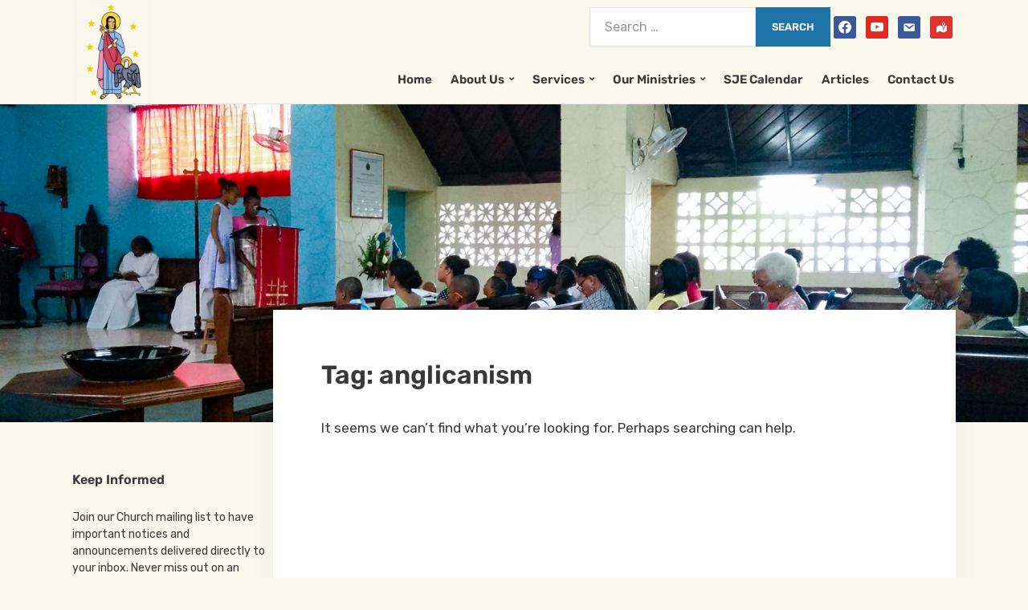

--- FILE ---
content_type: text/html; charset=UTF-8
request_url: https://stjohnevangelistja.com/tag/anglicanism/
body_size: 12138
content:
<!DOCTYPE html>
<html lang="en-GB">
<head>
	<meta charset="UTF-8" />
	<meta http-equiv="X-UA-Compatible" content="IE=edge" />
	<meta name="viewport" content="width=device-width, initial-scale=1.0" />
<link rel="profile" href="//gmpg.org/xfn/11" />
	<title>anglicanism &#8211; St John the Evangelist</title>
<meta name='robots' content='max-image-preview:large' />
<link rel='dns-prefetch' href='//s.w.org' />
<link rel="alternate" type="application/rss+xml" title="St John the Evangelist &raquo; Feed" href="https://stjohnevangelistja.com/feed/" />
<link rel="alternate" type="application/rss+xml" title="St John the Evangelist &raquo; Comments Feed" href="https://stjohnevangelistja.com/comments/feed/" />
<link rel="alternate" type="application/rss+xml" title="St John the Evangelist &raquo; anglicanism Tag Feed" href="https://stjohnevangelistja.com/tag/anglicanism/feed/" />
<script type="text/javascript">
window._wpemojiSettings = {"baseUrl":"https:\/\/s.w.org\/images\/core\/emoji\/14.0.0\/72x72\/","ext":".png","svgUrl":"https:\/\/s.w.org\/images\/core\/emoji\/14.0.0\/svg\/","svgExt":".svg","source":{"concatemoji":"https:\/\/stjohnevangelistja.com\/wp-includes\/js\/wp-emoji-release.min.js?ver=6.0.11"}};
/*! This file is auto-generated */
!function(e,a,t){var n,r,o,i=a.createElement("canvas"),p=i.getContext&&i.getContext("2d");function s(e,t){var a=String.fromCharCode,e=(p.clearRect(0,0,i.width,i.height),p.fillText(a.apply(this,e),0,0),i.toDataURL());return p.clearRect(0,0,i.width,i.height),p.fillText(a.apply(this,t),0,0),e===i.toDataURL()}function c(e){var t=a.createElement("script");t.src=e,t.defer=t.type="text/javascript",a.getElementsByTagName("head")[0].appendChild(t)}for(o=Array("flag","emoji"),t.supports={everything:!0,everythingExceptFlag:!0},r=0;r<o.length;r++)t.supports[o[r]]=function(e){if(!p||!p.fillText)return!1;switch(p.textBaseline="top",p.font="600 32px Arial",e){case"flag":return s([127987,65039,8205,9895,65039],[127987,65039,8203,9895,65039])?!1:!s([55356,56826,55356,56819],[55356,56826,8203,55356,56819])&&!s([55356,57332,56128,56423,56128,56418,56128,56421,56128,56430,56128,56423,56128,56447],[55356,57332,8203,56128,56423,8203,56128,56418,8203,56128,56421,8203,56128,56430,8203,56128,56423,8203,56128,56447]);case"emoji":return!s([129777,127995,8205,129778,127999],[129777,127995,8203,129778,127999])}return!1}(o[r]),t.supports.everything=t.supports.everything&&t.supports[o[r]],"flag"!==o[r]&&(t.supports.everythingExceptFlag=t.supports.everythingExceptFlag&&t.supports[o[r]]);t.supports.everythingExceptFlag=t.supports.everythingExceptFlag&&!t.supports.flag,t.DOMReady=!1,t.readyCallback=function(){t.DOMReady=!0},t.supports.everything||(n=function(){t.readyCallback()},a.addEventListener?(a.addEventListener("DOMContentLoaded",n,!1),e.addEventListener("load",n,!1)):(e.attachEvent("onload",n),a.attachEvent("onreadystatechange",function(){"complete"===a.readyState&&t.readyCallback()})),(e=t.source||{}).concatemoji?c(e.concatemoji):e.wpemoji&&e.twemoji&&(c(e.twemoji),c(e.wpemoji)))}(window,document,window._wpemojiSettings);
</script>
<style type="text/css">
img.wp-smiley,
img.emoji {
	display: inline !important;
	border: none !important;
	box-shadow: none !important;
	height: 1em !important;
	width: 1em !important;
	margin: 0 0.07em !important;
	vertical-align: -0.1em !important;
	background: none !important;
	padding: 0 !important;
}
</style>
	<link rel='stylesheet' id='wp-block-library-css'  href='https://stjohnevangelistja.com/wp-includes/css/dist/block-library/style.min.css?ver=6.0.11' type='text/css' media='all' />
<link rel='stylesheet' id='wpzoom-social-icons-block-style-css'  href='https://stjohnevangelistja.com/wp-content/plugins/social-icons-widget-by-wpzoom/block/dist/style-wpzoom-social-icons.css?ver=4.2.6' type='text/css' media='all' />
<link rel='stylesheet' id='wpforms-gutenberg-form-selector-css'  href='https://stjohnevangelistja.com/wp-content/plugins/wpforms-lite/assets/css/wpforms-full.min.css?ver=1.7.4.2' type='text/css' media='all' />
<style id='global-styles-inline-css' type='text/css'>
body{--wp--preset--color--black: #000000;--wp--preset--color--cyan-bluish-gray: #abb8c3;--wp--preset--color--white: #ffffff;--wp--preset--color--pale-pink: #f78da7;--wp--preset--color--vivid-red: #cf2e2e;--wp--preset--color--luminous-vivid-orange: #ff6900;--wp--preset--color--luminous-vivid-amber: #fcb900;--wp--preset--color--light-green-cyan: #7bdcb5;--wp--preset--color--vivid-green-cyan: #00d084;--wp--preset--color--pale-cyan-blue: #8ed1fc;--wp--preset--color--vivid-cyan-blue: #0693e3;--wp--preset--color--vivid-purple: #9b51e0;--wp--preset--gradient--vivid-cyan-blue-to-vivid-purple: linear-gradient(135deg,rgba(6,147,227,1) 0%,rgb(155,81,224) 100%);--wp--preset--gradient--light-green-cyan-to-vivid-green-cyan: linear-gradient(135deg,rgb(122,220,180) 0%,rgb(0,208,130) 100%);--wp--preset--gradient--luminous-vivid-amber-to-luminous-vivid-orange: linear-gradient(135deg,rgba(252,185,0,1) 0%,rgba(255,105,0,1) 100%);--wp--preset--gradient--luminous-vivid-orange-to-vivid-red: linear-gradient(135deg,rgba(255,105,0,1) 0%,rgb(207,46,46) 100%);--wp--preset--gradient--very-light-gray-to-cyan-bluish-gray: linear-gradient(135deg,rgb(238,238,238) 0%,rgb(169,184,195) 100%);--wp--preset--gradient--cool-to-warm-spectrum: linear-gradient(135deg,rgb(74,234,220) 0%,rgb(151,120,209) 20%,rgb(207,42,186) 40%,rgb(238,44,130) 60%,rgb(251,105,98) 80%,rgb(254,248,76) 100%);--wp--preset--gradient--blush-light-purple: linear-gradient(135deg,rgb(255,206,236) 0%,rgb(152,150,240) 100%);--wp--preset--gradient--blush-bordeaux: linear-gradient(135deg,rgb(254,205,165) 0%,rgb(254,45,45) 50%,rgb(107,0,62) 100%);--wp--preset--gradient--luminous-dusk: linear-gradient(135deg,rgb(255,203,112) 0%,rgb(199,81,192) 50%,rgb(65,88,208) 100%);--wp--preset--gradient--pale-ocean: linear-gradient(135deg,rgb(255,245,203) 0%,rgb(182,227,212) 50%,rgb(51,167,181) 100%);--wp--preset--gradient--electric-grass: linear-gradient(135deg,rgb(202,248,128) 0%,rgb(113,206,126) 100%);--wp--preset--gradient--midnight: linear-gradient(135deg,rgb(2,3,129) 0%,rgb(40,116,252) 100%);--wp--preset--duotone--dark-grayscale: url('#wp-duotone-dark-grayscale');--wp--preset--duotone--grayscale: url('#wp-duotone-grayscale');--wp--preset--duotone--purple-yellow: url('#wp-duotone-purple-yellow');--wp--preset--duotone--blue-red: url('#wp-duotone-blue-red');--wp--preset--duotone--midnight: url('#wp-duotone-midnight');--wp--preset--duotone--magenta-yellow: url('#wp-duotone-magenta-yellow');--wp--preset--duotone--purple-green: url('#wp-duotone-purple-green');--wp--preset--duotone--blue-orange: url('#wp-duotone-blue-orange');--wp--preset--font-size--small: 13px;--wp--preset--font-size--medium: 20px;--wp--preset--font-size--large: 36px;--wp--preset--font-size--x-large: 42px;}.has-black-color{color: var(--wp--preset--color--black) !important;}.has-cyan-bluish-gray-color{color: var(--wp--preset--color--cyan-bluish-gray) !important;}.has-white-color{color: var(--wp--preset--color--white) !important;}.has-pale-pink-color{color: var(--wp--preset--color--pale-pink) !important;}.has-vivid-red-color{color: var(--wp--preset--color--vivid-red) !important;}.has-luminous-vivid-orange-color{color: var(--wp--preset--color--luminous-vivid-orange) !important;}.has-luminous-vivid-amber-color{color: var(--wp--preset--color--luminous-vivid-amber) !important;}.has-light-green-cyan-color{color: var(--wp--preset--color--light-green-cyan) !important;}.has-vivid-green-cyan-color{color: var(--wp--preset--color--vivid-green-cyan) !important;}.has-pale-cyan-blue-color{color: var(--wp--preset--color--pale-cyan-blue) !important;}.has-vivid-cyan-blue-color{color: var(--wp--preset--color--vivid-cyan-blue) !important;}.has-vivid-purple-color{color: var(--wp--preset--color--vivid-purple) !important;}.has-black-background-color{background-color: var(--wp--preset--color--black) !important;}.has-cyan-bluish-gray-background-color{background-color: var(--wp--preset--color--cyan-bluish-gray) !important;}.has-white-background-color{background-color: var(--wp--preset--color--white) !important;}.has-pale-pink-background-color{background-color: var(--wp--preset--color--pale-pink) !important;}.has-vivid-red-background-color{background-color: var(--wp--preset--color--vivid-red) !important;}.has-luminous-vivid-orange-background-color{background-color: var(--wp--preset--color--luminous-vivid-orange) !important;}.has-luminous-vivid-amber-background-color{background-color: var(--wp--preset--color--luminous-vivid-amber) !important;}.has-light-green-cyan-background-color{background-color: var(--wp--preset--color--light-green-cyan) !important;}.has-vivid-green-cyan-background-color{background-color: var(--wp--preset--color--vivid-green-cyan) !important;}.has-pale-cyan-blue-background-color{background-color: var(--wp--preset--color--pale-cyan-blue) !important;}.has-vivid-cyan-blue-background-color{background-color: var(--wp--preset--color--vivid-cyan-blue) !important;}.has-vivid-purple-background-color{background-color: var(--wp--preset--color--vivid-purple) !important;}.has-black-border-color{border-color: var(--wp--preset--color--black) !important;}.has-cyan-bluish-gray-border-color{border-color: var(--wp--preset--color--cyan-bluish-gray) !important;}.has-white-border-color{border-color: var(--wp--preset--color--white) !important;}.has-pale-pink-border-color{border-color: var(--wp--preset--color--pale-pink) !important;}.has-vivid-red-border-color{border-color: var(--wp--preset--color--vivid-red) !important;}.has-luminous-vivid-orange-border-color{border-color: var(--wp--preset--color--luminous-vivid-orange) !important;}.has-luminous-vivid-amber-border-color{border-color: var(--wp--preset--color--luminous-vivid-amber) !important;}.has-light-green-cyan-border-color{border-color: var(--wp--preset--color--light-green-cyan) !important;}.has-vivid-green-cyan-border-color{border-color: var(--wp--preset--color--vivid-green-cyan) !important;}.has-pale-cyan-blue-border-color{border-color: var(--wp--preset--color--pale-cyan-blue) !important;}.has-vivid-cyan-blue-border-color{border-color: var(--wp--preset--color--vivid-cyan-blue) !important;}.has-vivid-purple-border-color{border-color: var(--wp--preset--color--vivid-purple) !important;}.has-vivid-cyan-blue-to-vivid-purple-gradient-background{background: var(--wp--preset--gradient--vivid-cyan-blue-to-vivid-purple) !important;}.has-light-green-cyan-to-vivid-green-cyan-gradient-background{background: var(--wp--preset--gradient--light-green-cyan-to-vivid-green-cyan) !important;}.has-luminous-vivid-amber-to-luminous-vivid-orange-gradient-background{background: var(--wp--preset--gradient--luminous-vivid-amber-to-luminous-vivid-orange) !important;}.has-luminous-vivid-orange-to-vivid-red-gradient-background{background: var(--wp--preset--gradient--luminous-vivid-orange-to-vivid-red) !important;}.has-very-light-gray-to-cyan-bluish-gray-gradient-background{background: var(--wp--preset--gradient--very-light-gray-to-cyan-bluish-gray) !important;}.has-cool-to-warm-spectrum-gradient-background{background: var(--wp--preset--gradient--cool-to-warm-spectrum) !important;}.has-blush-light-purple-gradient-background{background: var(--wp--preset--gradient--blush-light-purple) !important;}.has-blush-bordeaux-gradient-background{background: var(--wp--preset--gradient--blush-bordeaux) !important;}.has-luminous-dusk-gradient-background{background: var(--wp--preset--gradient--luminous-dusk) !important;}.has-pale-ocean-gradient-background{background: var(--wp--preset--gradient--pale-ocean) !important;}.has-electric-grass-gradient-background{background: var(--wp--preset--gradient--electric-grass) !important;}.has-midnight-gradient-background{background: var(--wp--preset--gradient--midnight) !important;}.has-small-font-size{font-size: var(--wp--preset--font-size--small) !important;}.has-medium-font-size{font-size: var(--wp--preset--font-size--medium) !important;}.has-large-font-size{font-size: var(--wp--preset--font-size--large) !important;}.has-x-large-font-size{font-size: var(--wp--preset--font-size--x-large) !important;}
</style>
<link rel='stylesheet' id='wp-event-manager-frontend-css'  href='https://stjohnevangelistja.com/wp-content/plugins/wp-event-manager/assets/css/frontend.min.css?ver=6.0.11' type='text/css' media='all' />
<link rel='stylesheet' id='wp-event-manager-jquery-ui-css-css'  href='https://stjohnevangelistja.com/wp-content/plugins/wp-event-manager/assets/js/jquery-ui/jquery-ui.css?ver=6.0.11' type='text/css' media='all' />
<link rel='stylesheet' id='wp-event-manager-jquery-timepicker-css-css'  href='https://stjohnevangelistja.com/wp-content/plugins/wp-event-manager/assets/js/jquery-timepicker/jquery.timepicker.min.css?ver=6.0.11' type='text/css' media='all' />
<link rel='stylesheet' id='wp-event-manager-grid-style-css'  href='https://stjohnevangelistja.com/wp-content/plugins/wp-event-manager/assets/css/wpem-grid.min.css?ver=6.0.11' type='text/css' media='all' />
<link rel='stylesheet' id='wp-event-manager-font-style-css'  href='https://stjohnevangelistja.com/wp-content/plugins/wp-event-manager/assets/fonts/style.css?ver=6.0.11' type='text/css' media='all' />
<link rel='stylesheet' id='wp-polls-css'  href='https://stjohnevangelistja.com/wp-content/plugins/wp-polls/polls-css.css?ver=2.76.0' type='text/css' media='all' />
<style id='wp-polls-inline-css' type='text/css'>
.wp-polls .pollbar {
	margin: 1px;
	font-size: 6px;
	line-height: 8px;
	height: 8px;
	background: #022E47;
	border: 1px solid #c8c8c8;
}

</style>
<link rel='stylesheet' id='charitable-styles-css'  href='https://stjohnevangelistja.com/wp-content/plugins/charitable/assets/css/charitable.min.css?ver=1.6.60' type='text/css' media='all' />
<link rel='stylesheet' id='faith-style-css'  href='https://stjohnevangelistja.com/wp-content/themes/faith/style.css?ver=1.2.12' type='text/css' media='all' />
<style id='faith-style-inline-css' type='text/css'>

		/* Custom Page Background Color */
		.page-has-frame #site-content {
			background-color: ;
		}

		/* Custom Header Background Color */
		:root {
			--faith-special-background-color: #ffffff;
		}

		/* Custom Footer Background Color */
		:root {
			--faith-footer-background-color: #050707;
		}

		/* Custom Link:hover Color */
		:root {
			--faith-link-color-hover: #dd9933;
		}

		/* Custom Main Text Color */
		:root {
			--faith-primary-text-color: #383838
		}

		/* Custom Secondary Text Color */

		:root {
			--faith-secondary-text-color: #999999;
		}
</style>
<link rel='stylesheet' id='ilovewp-icomoon-css'  href='https://stjohnevangelistja.com/wp-content/themes/faith/css/icomoon.css?ver=1.2.12' type='text/css' media='all' />
<link rel='stylesheet' id='wpzoom-social-icons-socicon-css'  href='https://stjohnevangelistja.com/wp-content/plugins/social-icons-widget-by-wpzoom/assets/css/wpzoom-socicon.css?ver=1655560475' type='text/css' media='all' />
<link rel='stylesheet' id='wpzoom-social-icons-genericons-css'  href='https://stjohnevangelistja.com/wp-content/plugins/social-icons-widget-by-wpzoom/assets/css/genericons.css?ver=1655560475' type='text/css' media='all' />
<link rel='stylesheet' id='wpzoom-social-icons-academicons-css'  href='https://stjohnevangelistja.com/wp-content/plugins/social-icons-widget-by-wpzoom/assets/css/academicons.min.css?ver=1655560475' type='text/css' media='all' />
<link rel='stylesheet' id='wpzoom-social-icons-font-awesome-3-css'  href='https://stjohnevangelistja.com/wp-content/plugins/social-icons-widget-by-wpzoom/assets/css/font-awesome-3.min.css?ver=1655560475' type='text/css' media='all' />
<link rel='stylesheet' id='dashicons-css'  href='https://stjohnevangelistja.com/wp-includes/css/dashicons.min.css?ver=6.0.11' type='text/css' media='all' />
<link rel='stylesheet' id='wpzoom-social-icons-styles-css'  href='https://stjohnevangelistja.com/wp-content/plugins/social-icons-widget-by-wpzoom/assets/css/wpzoom-social-icons-styles.css?ver=1655560475' type='text/css' media='all' />
<link rel='stylesheet' id='__EPYT__style-css'  href='https://stjohnevangelistja.com/wp-content/plugins/youtube-embed-plus/styles/ytprefs.min.css?ver=14.1.1' type='text/css' media='all' />
<style id='__EPYT__style-inline-css' type='text/css'>

                .epyt-gallery-thumb {
                        width: 33.333%;
                }
                
</style>
<link rel='preload' as='font'  id='wpzoom-social-icons-font-academicons-ttf-css'  href='https://stjohnevangelistja.com/wp-content/plugins/social-icons-widget-by-wpzoom/assets/font/academicons.ttf?v=1.8.6'  type='font/ttf' crossorigin />
<link rel='preload' as='font'  id='wpzoom-social-icons-font-academicons-woff-css'  href='https://stjohnevangelistja.com/wp-content/plugins/social-icons-widget-by-wpzoom/assets/font/academicons.woff?v=1.8.6'  type='font/woff' crossorigin />
<link rel='preload' as='font'  id='wpzoom-social-icons-font-fontawesome-3-ttf-css'  href='https://stjohnevangelistja.com/wp-content/plugins/social-icons-widget-by-wpzoom/assets/font/fontawesome-webfont.ttf?v=4.7.0'  type='font/ttf' crossorigin />
<link rel='preload' as='font'  id='wpzoom-social-icons-font-fontawesome-3-woff-css'  href='https://stjohnevangelistja.com/wp-content/plugins/social-icons-widget-by-wpzoom/assets/font/fontawesome-webfont.woff?v=4.7.0'  type='font/woff' crossorigin />
<link rel='preload' as='font'  id='wpzoom-social-icons-font-fontawesome-3-woff2-css'  href='https://stjohnevangelistja.com/wp-content/plugins/social-icons-widget-by-wpzoom/assets/font/fontawesome-webfont.woff2?v=4.7.0'  type='font/woff2' crossorigin />
<link rel='preload' as='font'  id='wpzoom-social-icons-font-genericons-ttf-css'  href='https://stjohnevangelistja.com/wp-content/plugins/social-icons-widget-by-wpzoom/assets/font/Genericons.ttf'  type='font/ttf' crossorigin />
<link rel='preload' as='font'  id='wpzoom-social-icons-font-genericons-woff-css'  href='https://stjohnevangelistja.com/wp-content/plugins/social-icons-widget-by-wpzoom/assets/font/Genericons.woff'  type='font/woff' crossorigin />
<link rel='preload' as='font'  id='wpzoom-social-icons-font-socicon-ttf-css'  href='https://stjohnevangelistja.com/wp-content/plugins/social-icons-widget-by-wpzoom/assets/font/socicon.ttf?v=4.2.6'  type='font/ttf' crossorigin />
<link rel='preload' as='font'  id='wpzoom-social-icons-font-socicon-woff-css'  href='https://stjohnevangelistja.com/wp-content/plugins/social-icons-widget-by-wpzoom/assets/font/socicon.woff?v=4.2.6'  type='font/woff' crossorigin />
<script type='text/javascript' src='https://stjohnevangelistja.com/wp-content/plugins/charitable/assets/js/libraries/js-cookie.min.js?ver=2.1.4' id='js-cookie-js'></script>
<script type='text/javascript' id='charitable-sessions-js-extra'>
/* <![CDATA[ */
var CHARITABLE_SESSION = {"ajaxurl":"https:\/\/stjohnevangelistja.com\/wp-admin\/admin-ajax.php","id":"","cookie_name":"charitable_session","expiration":"86400","expiration_variant":"82800","secure":"","cookie_path":"\/","cookie_domain":"","generated_id":"5cbe4f3df0002353ceacd66b0e806fce","disable_cookie":""};
/* ]]> */
</script>
<script type='text/javascript' src='https://stjohnevangelistja.com/wp-content/plugins/charitable/assets/js/charitable-session.min.js?ver=1.6.60' id='charitable-sessions-js'></script>
<script type='text/javascript' src='https://stjohnevangelistja.com/wp-includes/js/jquery/jquery.min.js?ver=3.6.0' id='jquery-core-js'></script>
<script type='text/javascript' src='https://stjohnevangelistja.com/wp-includes/js/jquery/jquery-migrate.min.js?ver=3.3.2' id='jquery-migrate-js'></script>
<script type='text/javascript' src='https://stjohnevangelistja.com/wp-content/themes/faith/js/superfish.min.js?ver=1' id='jquery-superfish-js'></script>
<script type='text/javascript' src='https://stjohnevangelistja.com/wp-content/themes/faith/js/jquery.flexslider-min.js?ver=1' id='jquery-flexslider-js'></script>
<script type='text/javascript' id='__ytprefs__-js-extra'>
/* <![CDATA[ */
var _EPYT_ = {"ajaxurl":"https:\/\/stjohnevangelistja.com\/wp-admin\/admin-ajax.php","security":"26b71bf3d1","gallery_scrolloffset":"20","eppathtoscripts":"https:\/\/stjohnevangelistja.com\/wp-content\/plugins\/youtube-embed-plus\/scripts\/","eppath":"https:\/\/stjohnevangelistja.com\/wp-content\/plugins\/youtube-embed-plus\/","epresponsiveselector":"[\"iframe.__youtube_prefs_widget__\"]","epdovol":"1","version":"14.1.1","evselector":"iframe.__youtube_prefs__[src], iframe[src*=\"youtube.com\/embed\/\"], iframe[src*=\"youtube-nocookie.com\/embed\/\"]","ajax_compat":"","ytapi_load":"light","pause_others":"","stopMobileBuffer":"1","not_live_on_channel":"","vi_active":"","vi_js_posttypes":[]};
/* ]]> */
</script>
<script type='text/javascript' src='https://stjohnevangelistja.com/wp-content/plugins/youtube-embed-plus/scripts/ytprefs.min.js?ver=14.1.1' id='__ytprefs__-js'></script>
<link rel="https://api.w.org/" href="https://stjohnevangelistja.com/wp-json/" /><link rel="alternate" type="application/json" href="https://stjohnevangelistja.com/wp-json/wp/v2/tags/41" /><link rel="EditURI" type="application/rsd+xml" title="RSD" href="https://stjohnevangelistja.com/xmlrpc.php?rsd" />
<link rel="wlwmanifest" type="application/wlwmanifest+xml" href="https://stjohnevangelistja.com/wp-includes/wlwmanifest.xml" /> 
<meta name="generator" content="WordPress 6.0.11" />
<style id="charitable-highlight-colour-styles">.campaign-raised .amount,.campaign-figures .amount,.donors-count,.time-left,.charitable-form-field a:not(.button),.charitable-form-fields .charitable-fieldset a:not(.button),.charitable-notice,.charitable-notice .errors a { color:#f89d35; }.campaign-progress-bar .bar,.donate-button,.charitable-donation-form .donation-amount.selected,.charitable-donation-amount-form .donation-amount.selected { background-color:#f89d35; }.charitable-donation-form .donation-amount.selected,.charitable-donation-amount-form .donation-amount.selected,.charitable-notice,.charitable-drag-drop-images li:hover a.remove-image,.supports-drag-drop .charitable-drag-drop-dropzone.drag-over { border-color:#f89d35; }</style><style type="text/css" id="custom-background-css">
body.custom-background { background-color: #fbf9ed; }
</style>
	<link rel="icon" href="https://stjohnevangelistja.com/wp-content/uploads/2020/07/cropped-StJohn-lighter-e1594167841457-32x32.png" sizes="32x32" />
<link rel="icon" href="https://stjohnevangelistja.com/wp-content/uploads/2020/07/cropped-StJohn-lighter-e1594167841457-192x192.png" sizes="192x192" />
<link rel="apple-touch-icon" href="https://stjohnevangelistja.com/wp-content/uploads/2020/07/cropped-StJohn-lighter-e1594167841457-180x180.png" />
<meta name="msapplication-TileImage" content="https://stjohnevangelistja.com/wp-content/uploads/2020/07/cropped-StJohn-lighter-e1594167841457-270x270.png" />
		<style type="text/css" id="wp-custom-css">
			a{
	text-decoration:none !important;
}
@media screen and (max-width: 768px) {
  .page-has-frame .site-content-wrapper{
	padding:30px 30px;
}
}

.bullet-less li{
	list-style:none !important;
}
.copy-ilovewp{display:none}
#ilovewp-hero,.ilovewp-hero-wrapper{max-height:450px !important}
.site-branding > a{
	float:left;
}
#ilovewp-hero .content-wrapper {background-color: rgba(12,12,10,.6) !important;}
.site-title{margin-top:8px !important;text-transform: capitalize !important;}
.site-header{padding:0; background:#fbf9ed !important}
#ilovewp-home-welcome{
	/*background:#fff !important*/
}
#ilovewp-featured-pages{
	background: #f79d34 !important;
}
.campaign-loop .campaign{
	border-bottom:none !important
}
.campaign-loop .campaign-progress-bar{margin-top:25px !important}

.campaign-summary .campaign-donors {
    display: none;
}
.campaign-summary .campaign-time-left {
			width:100%;
}

		</style>
		
</head>

<body class="archive tag tag-anglicanism tag-41 custom-background wp-custom-logo wp-embed-responsive page-header-default  faith">

<svg xmlns="http://www.w3.org/2000/svg" viewBox="0 0 0 0" width="0" height="0" focusable="false" role="none" style="visibility: hidden; position: absolute; left: -9999px; overflow: hidden;" ><defs><filter id="wp-duotone-dark-grayscale"><feColorMatrix color-interpolation-filters="sRGB" type="matrix" values=" .299 .587 .114 0 0 .299 .587 .114 0 0 .299 .587 .114 0 0 .299 .587 .114 0 0 " /><feComponentTransfer color-interpolation-filters="sRGB" ><feFuncR type="table" tableValues="0 0.49803921568627" /><feFuncG type="table" tableValues="0 0.49803921568627" /><feFuncB type="table" tableValues="0 0.49803921568627" /><feFuncA type="table" tableValues="1 1" /></feComponentTransfer><feComposite in2="SourceGraphic" operator="in" /></filter></defs></svg><svg xmlns="http://www.w3.org/2000/svg" viewBox="0 0 0 0" width="0" height="0" focusable="false" role="none" style="visibility: hidden; position: absolute; left: -9999px; overflow: hidden;" ><defs><filter id="wp-duotone-grayscale"><feColorMatrix color-interpolation-filters="sRGB" type="matrix" values=" .299 .587 .114 0 0 .299 .587 .114 0 0 .299 .587 .114 0 0 .299 .587 .114 0 0 " /><feComponentTransfer color-interpolation-filters="sRGB" ><feFuncR type="table" tableValues="0 1" /><feFuncG type="table" tableValues="0 1" /><feFuncB type="table" tableValues="0 1" /><feFuncA type="table" tableValues="1 1" /></feComponentTransfer><feComposite in2="SourceGraphic" operator="in" /></filter></defs></svg><svg xmlns="http://www.w3.org/2000/svg" viewBox="0 0 0 0" width="0" height="0" focusable="false" role="none" style="visibility: hidden; position: absolute; left: -9999px; overflow: hidden;" ><defs><filter id="wp-duotone-purple-yellow"><feColorMatrix color-interpolation-filters="sRGB" type="matrix" values=" .299 .587 .114 0 0 .299 .587 .114 0 0 .299 .587 .114 0 0 .299 .587 .114 0 0 " /><feComponentTransfer color-interpolation-filters="sRGB" ><feFuncR type="table" tableValues="0.54901960784314 0.98823529411765" /><feFuncG type="table" tableValues="0 1" /><feFuncB type="table" tableValues="0.71764705882353 0.25490196078431" /><feFuncA type="table" tableValues="1 1" /></feComponentTransfer><feComposite in2="SourceGraphic" operator="in" /></filter></defs></svg><svg xmlns="http://www.w3.org/2000/svg" viewBox="0 0 0 0" width="0" height="0" focusable="false" role="none" style="visibility: hidden; position: absolute; left: -9999px; overflow: hidden;" ><defs><filter id="wp-duotone-blue-red"><feColorMatrix color-interpolation-filters="sRGB" type="matrix" values=" .299 .587 .114 0 0 .299 .587 .114 0 0 .299 .587 .114 0 0 .299 .587 .114 0 0 " /><feComponentTransfer color-interpolation-filters="sRGB" ><feFuncR type="table" tableValues="0 1" /><feFuncG type="table" tableValues="0 0.27843137254902" /><feFuncB type="table" tableValues="0.5921568627451 0.27843137254902" /><feFuncA type="table" tableValues="1 1" /></feComponentTransfer><feComposite in2="SourceGraphic" operator="in" /></filter></defs></svg><svg xmlns="http://www.w3.org/2000/svg" viewBox="0 0 0 0" width="0" height="0" focusable="false" role="none" style="visibility: hidden; position: absolute; left: -9999px; overflow: hidden;" ><defs><filter id="wp-duotone-midnight"><feColorMatrix color-interpolation-filters="sRGB" type="matrix" values=" .299 .587 .114 0 0 .299 .587 .114 0 0 .299 .587 .114 0 0 .299 .587 .114 0 0 " /><feComponentTransfer color-interpolation-filters="sRGB" ><feFuncR type="table" tableValues="0 0" /><feFuncG type="table" tableValues="0 0.64705882352941" /><feFuncB type="table" tableValues="0 1" /><feFuncA type="table" tableValues="1 1" /></feComponentTransfer><feComposite in2="SourceGraphic" operator="in" /></filter></defs></svg><svg xmlns="http://www.w3.org/2000/svg" viewBox="0 0 0 0" width="0" height="0" focusable="false" role="none" style="visibility: hidden; position: absolute; left: -9999px; overflow: hidden;" ><defs><filter id="wp-duotone-magenta-yellow"><feColorMatrix color-interpolation-filters="sRGB" type="matrix" values=" .299 .587 .114 0 0 .299 .587 .114 0 0 .299 .587 .114 0 0 .299 .587 .114 0 0 " /><feComponentTransfer color-interpolation-filters="sRGB" ><feFuncR type="table" tableValues="0.78039215686275 1" /><feFuncG type="table" tableValues="0 0.94901960784314" /><feFuncB type="table" tableValues="0.35294117647059 0.47058823529412" /><feFuncA type="table" tableValues="1 1" /></feComponentTransfer><feComposite in2="SourceGraphic" operator="in" /></filter></defs></svg><svg xmlns="http://www.w3.org/2000/svg" viewBox="0 0 0 0" width="0" height="0" focusable="false" role="none" style="visibility: hidden; position: absolute; left: -9999px; overflow: hidden;" ><defs><filter id="wp-duotone-purple-green"><feColorMatrix color-interpolation-filters="sRGB" type="matrix" values=" .299 .587 .114 0 0 .299 .587 .114 0 0 .299 .587 .114 0 0 .299 .587 .114 0 0 " /><feComponentTransfer color-interpolation-filters="sRGB" ><feFuncR type="table" tableValues="0.65098039215686 0.40392156862745" /><feFuncG type="table" tableValues="0 1" /><feFuncB type="table" tableValues="0.44705882352941 0.4" /><feFuncA type="table" tableValues="1 1" /></feComponentTransfer><feComposite in2="SourceGraphic" operator="in" /></filter></defs></svg><svg xmlns="http://www.w3.org/2000/svg" viewBox="0 0 0 0" width="0" height="0" focusable="false" role="none" style="visibility: hidden; position: absolute; left: -9999px; overflow: hidden;" ><defs><filter id="wp-duotone-blue-orange"><feColorMatrix color-interpolation-filters="sRGB" type="matrix" values=" .299 .587 .114 0 0 .299 .587 .114 0 0 .299 .587 .114 0 0 .299 .587 .114 0 0 " /><feComponentTransfer color-interpolation-filters="sRGB" ><feFuncR type="table" tableValues="0.098039215686275 1" /><feFuncG type="table" tableValues="0 0.66274509803922" /><feFuncB type="table" tableValues="0.84705882352941 0.41960784313725" /><feFuncA type="table" tableValues="1 1" /></feComponentTransfer><feComposite in2="SourceGraphic" operator="in" /></filter></defs></svg>
<div id="container">

	<a class="skip-link screen-reader-text" href="#site-main">Skip to content</a>
	<header class="site-header" role="banner">
	
		<div class="wrapper wrapper-header">

			<div id="site-branding"><a href="https://stjohnevangelistja.com/" class="custom-logo-link" rel="home"><img width="100" height="129" src="https://stjohnevangelistja.com/wp-content/uploads/2020/07/StJohn-lighter-e1594167841457.png" class="custom-logo" alt="Logo for St John the Evangelist" loading="lazy" /></a>			</div><!-- #site-branding -->
			<div id="site-header-navigation">

				<span id="site-mobile-menu-toggle">
	<button class="site-toggle-anchor">
		<span class="site-toggle-icon site-toggle-icon-open is-visible icon-icomoon ilovewp-icon-bars"></span>
		<span class="site-toggle-label site-toggle-label-open is-visible">Menu</span>
		<span class="site-toggle-icon site-toggle-icon-close icon-icomoon ilovewp-icon-bars"></span>
		<span class="site-toggle-label site-toggle-label-close">Menu</span>
	</button><!-- .site-toggle-anchor -->
</span><!-- #site-mobile-menu-toggle --><div id="site-mobile-menu">
	<div class="menu-wrapper">

				<nav class="mobile-menu" aria-label="Mobile Menu">
			<ul id="menu-main" class="menu"><li id="menu-item-165" class="menu-item menu-item-type-custom menu-item-object-custom menu-item-home menu-item-165"><a href="https://stjohnevangelistja.com/">Home</a></li>
<li id="menu-item-166" class="menu-item menu-item-type-custom menu-item-object-custom menu-item-has-children menu-item-166"><a>About Us</a><button class="sub-menu-toggle toggle-anchor"><span class="screen-reader-text">Show sub menu</span><i class="icon-icomoon ilovewp-icon-chevron-down"></i></span></button>
<ul class="sub-menu">
	<li id="menu-item-178" class="menu-item menu-item-type-post_type menu-item-object-page menu-item-178"><a href="https://stjohnevangelistja.com/history/">History</a></li>
	<li id="menu-item-177" class="menu-item menu-item-type-post_type menu-item-object-page menu-item-177"><a href="https://stjohnevangelistja.com/mission-vision/">Mission &#038; Vision</a></li>
	<li id="menu-item-176" class="menu-item menu-item-type-post_type menu-item-object-page menu-item-176"><a href="https://stjohnevangelistja.com/committee/">Church Committee</a></li>
</ul>
</li>
<li id="menu-item-167" class="menu-item menu-item-type-custom menu-item-object-custom menu-item-has-children menu-item-167"><a>Services</a><button class="sub-menu-toggle toggle-anchor"><span class="screen-reader-text">Show sub menu</span><i class="icon-icomoon ilovewp-icon-chevron-down"></i></span></button>
<ul class="sub-menu">
	<li id="menu-item-173" class="menu-item menu-item-type-post_type menu-item-object-page menu-item-173"><a href="https://stjohnevangelistja.com/stjadmin/">Weekly Activities</a></li>
	<li id="menu-item-172" class="menu-item menu-item-type-post_type menu-item-object-page menu-item-172"><a href="https://stjohnevangelistja.com/special-services/">Special Services</a></li>
	<li id="menu-item-180" class="menu-item menu-item-type-post_type menu-item-object-page menu-item-180"><a href="https://stjohnevangelistja.com/live-streams/">Live Streamed Services</a></li>
	<li id="menu-item-174" class="menu-item menu-item-type-post_type menu-item-object-page menu-item-174"><a href="https://stjohnevangelistja.com/worship-material/">Worship Material</a></li>
</ul>
</li>
<li id="menu-item-168" class="menu-item menu-item-type-custom menu-item-object-custom menu-item-has-children menu-item-168"><a>Our Ministries</a><button class="sub-menu-toggle toggle-anchor"><span class="screen-reader-text">Show sub menu</span><i class="icon-icomoon ilovewp-icon-chevron-down"></i></span></button>
<ul class="sub-menu">
	<li id="menu-item-485" class="menu-item menu-item-type-post_type menu-item-object-page menu-item-485"><a href="https://stjohnevangelistja.com/anglican-youth-fellowship-ayf/">Anglican Youth Fellowship (AYF)</a></li>
	<li id="menu-item-169" class="menu-item menu-item-type-post_type menu-item-object-page menu-item-169"><a href="https://stjohnevangelistja.com/audio-visual-team/">Audio Visual Team</a></li>
	<li id="menu-item-487" class="menu-item menu-item-type-post_type menu-item-object-page menu-item-487"><a href="https://stjohnevangelistja.com/mens-group/">Men&#8217;s Group</a></li>
	<li id="menu-item-486" class="menu-item menu-item-type-post_type menu-item-object-page menu-item-486"><a href="https://stjohnevangelistja.com/mothers-union/">Mothers’ Union</a></li>
	<li id="menu-item-170" class="menu-item menu-item-type-post_type menu-item-object-page menu-item-170"><a href="https://stjohnevangelistja.com/outreach-group/">SJE Outreach</a></li>
	<li id="menu-item-495" class="menu-item menu-item-type-post_type menu-item-object-page menu-item-495"><a href="https://stjohnevangelistja.com/sje-choir/">SJE Music Ministry</a></li>
	<li id="menu-item-493" class="menu-item menu-item-type-post_type menu-item-object-page menu-item-493"><a href="https://stjohnevangelistja.com/sunday-school/">Sunday School</a></li>
	<li id="menu-item-494" class="menu-item menu-item-type-post_type menu-item-object-page menu-item-494"><a href="https://stjohnevangelistja.com/vacation-bible-school-vbs/">Vacation Bible School (VBS)</a></li>
	<li id="menu-item-171" class="menu-item menu-item-type-post_type menu-item-object-page menu-item-171"><a href="https://stjohnevangelistja.com/womens-auxillary/">Women&#8217;s Auxiliary</a></li>
</ul>
</li>
<li id="menu-item-405" class="menu-item menu-item-type-post_type menu-item-object-page menu-item-405"><a href="https://stjohnevangelistja.com/activities-and-events/">SJE Calendar</a></li>
<li id="menu-item-17" class="menu-item menu-item-type-post_type menu-item-object-page current_page_parent menu-item-17"><a href="https://stjohnevangelistja.com/articles/">Articles</a></li>
<li id="menu-item-269" class="menu-item menu-item-type-post_type menu-item-object-page menu-item-269"><a href="https://stjohnevangelistja.com/contact-us/">Contact Us</a></li>
</ul>		</nav><!-- .mobile-menu -->
	</div><!-- .menu-wrapper -->
</div><!-- #site-mobile-menu -->	
									<div id="site-header-search">
						<div id="search-4" class="widget widget_search"><form role="search" method="get" class="search-form" action="https://stjohnevangelistja.com/">
				<label>
					<span class="screen-reader-text">Search for:</span>
					<input type="search" class="search-field" placeholder="Search &hellip;" value="" name="s" />
				</label>
				<input type="submit" class="search-submit" value="Search" />
			</form></div><div id="zoom-social-icons-widget-3" class="widget zoom-social-icons-widget"><p class="widget-title">Follow us</p>
		
<ul class="zoom-social-icons-list zoom-social-icons-list--with-canvas zoom-social-icons-list--rounded zoom-social-icons-list--no-labels">

		
				<li class="zoom-social_icons-list__item">
		<a class="zoom-social_icons-list__link" href="https://www.facebook.com/ChurchofSt.JohnEvangelist" target="_blank" title="Facebook" rel="nofollow noopener noreferrer">
									
						<span class="screen-reader-text">facebook2</span>
			
						<span class="zoom-social_icons-list-span social-icon socicon socicon-facebook2" data-hover-rule="background-color" data-hover-color="#f89d35" style="background-color : #3b5998; font-size: 16px; padding:6px" ></span>
			
					</a>
	</li>

	
				<li class="zoom-social_icons-list__item">
		<a class="zoom-social_icons-list__link" href="https://www.youtube.com/channel/UCuo3Xb-QD-bZt-CvBDFoG0w" target="_blank" title="Default Label" rel="nofollow noopener noreferrer">
									
						<span class="screen-reader-text">youtube</span>
			
						<span class="zoom-social_icons-list-span social-icon socicon socicon-youtube" data-hover-rule="background-color" data-hover-color="#f89d35" style="background-color : #e02a20; font-size: 16px; padding:6px" ></span>
			
					</a>
	</li>

	
				<li class="zoom-social_icons-list__item">
		<a class="zoom-social_icons-list__link" href="https://stjohnevangelistja.com/contact-us/" target="_blank" title="Default Label" rel="nofollow noopener noreferrer">
									
						<span class="screen-reader-text">email</span>
			
						<span class="zoom-social_icons-list-span social-icon dashicons dashicons-email" data-hover-rule="background-color" data-hover-color="#f89d35" style="background-color : #3b5998; font-size: 16px; padding:6px" ></span>
			
					</a>
	</li>

	
				<li class="zoom-social_icons-list__item">
		<a class="zoom-social_icons-list__link" href="https://goo.gl/maps/NpzG1GZkfYzdfXhd8" target="_blank" title="Default Label" rel="nofollow noopener noreferrer">
									
						<span class="screen-reader-text">location-alt</span>
			
						<span class="zoom-social_icons-list-span social-icon dashicons dashicons-location-alt" data-hover-rule="background-color" data-hover-color="#f89d35" style="background-color : #dd3333; font-size: 16px; padding:6px" ></span>
			
					</a>
	</li>

	
</ul>

		</div>					</div><!-- #site-header-search -->
				
				<nav id="faith-site-menu-main">
					<ul id="menu-main-menu" class="navbar-nav dropdown sf-menu"><li class="menu-item menu-item-type-custom menu-item-object-custom menu-item-home menu-item-165"><a href="https://stjohnevangelistja.com/">Home</a></li>
<li class="menu-item menu-item-type-custom menu-item-object-custom menu-item-has-children menu-item-166"><a>About Us</a>
<ul class="sub-menu">
	<li class="menu-item menu-item-type-post_type menu-item-object-page menu-item-178"><a href="https://stjohnevangelistja.com/history/">History</a></li>
	<li class="menu-item menu-item-type-post_type menu-item-object-page menu-item-177"><a href="https://stjohnevangelistja.com/mission-vision/">Mission &#038; Vision</a></li>
	<li class="menu-item menu-item-type-post_type menu-item-object-page menu-item-176"><a href="https://stjohnevangelistja.com/committee/">Church Committee</a></li>
</ul>
</li>
<li class="menu-item menu-item-type-custom menu-item-object-custom menu-item-has-children menu-item-167"><a>Services</a>
<ul class="sub-menu">
	<li class="menu-item menu-item-type-post_type menu-item-object-page menu-item-173"><a href="https://stjohnevangelistja.com/stjadmin/">Weekly Activities</a></li>
	<li class="menu-item menu-item-type-post_type menu-item-object-page menu-item-172"><a href="https://stjohnevangelistja.com/special-services/">Special Services</a></li>
	<li class="menu-item menu-item-type-post_type menu-item-object-page menu-item-180"><a href="https://stjohnevangelistja.com/live-streams/">Live Streamed Services</a></li>
	<li class="menu-item menu-item-type-post_type menu-item-object-page menu-item-174"><a href="https://stjohnevangelistja.com/worship-material/">Worship Material</a></li>
</ul>
</li>
<li class="menu-item menu-item-type-custom menu-item-object-custom menu-item-has-children menu-item-168"><a>Our Ministries</a>
<ul class="sub-menu">
	<li class="menu-item menu-item-type-post_type menu-item-object-page menu-item-485"><a href="https://stjohnevangelistja.com/anglican-youth-fellowship-ayf/">Anglican Youth Fellowship (AYF)</a></li>
	<li class="menu-item menu-item-type-post_type menu-item-object-page menu-item-169"><a href="https://stjohnevangelistja.com/audio-visual-team/">Audio Visual Team</a></li>
	<li class="menu-item menu-item-type-post_type menu-item-object-page menu-item-487"><a href="https://stjohnevangelistja.com/mens-group/">Men&#8217;s Group</a></li>
	<li class="menu-item menu-item-type-post_type menu-item-object-page menu-item-486"><a href="https://stjohnevangelistja.com/mothers-union/">Mothers’ Union</a></li>
	<li class="menu-item menu-item-type-post_type menu-item-object-page menu-item-170"><a href="https://stjohnevangelistja.com/outreach-group/">SJE Outreach</a></li>
	<li class="menu-item menu-item-type-post_type menu-item-object-page menu-item-495"><a href="https://stjohnevangelistja.com/sje-choir/">SJE Music Ministry</a></li>
	<li class="menu-item menu-item-type-post_type menu-item-object-page menu-item-493"><a href="https://stjohnevangelistja.com/sunday-school/">Sunday School</a></li>
	<li class="menu-item menu-item-type-post_type menu-item-object-page menu-item-494"><a href="https://stjohnevangelistja.com/vacation-bible-school-vbs/">Vacation Bible School (VBS)</a></li>
	<li class="menu-item menu-item-type-post_type menu-item-object-page menu-item-171"><a href="https://stjohnevangelistja.com/womens-auxillary/">Women&#8217;s Auxiliary</a></li>
</ul>
</li>
<li class="menu-item menu-item-type-post_type menu-item-object-page menu-item-405"><a href="https://stjohnevangelistja.com/activities-and-events/">SJE Calendar</a></li>
<li class="menu-item menu-item-type-post_type menu-item-object-page current_page_parent menu-item-17"><a href="https://stjohnevangelistja.com/articles/">Articles</a></li>
<li class="menu-item menu-item-type-post_type menu-item-object-page menu-item-269"><a href="https://stjohnevangelistja.com/contact-us/">Contact Us</a></li>
</ul>				</nav><!-- #menu-main -->
			
			</div><!-- #site-header-navigation -->
						
		</div><!-- .wrapper .wrapper-header -->

	</header><!-- .site-header -->
		<div id="ilovewp-hero" class="ilovewp-hero-withimage">
		<div class="ilovewp-hero-wrapper" style="background-image: url(https://stjohnevangelistja.com/wp-content/uploads/2020/07/cropped-youthservice.jpg);">
		</div><!-- .ilovewp-hero-wrapper -->
	</div><!-- #ilovewp-hero -->
	
	<div id="site-main" class="page-has-frame page-has-image">

		<div class="wrapper wrapper-main">
			
			<main id="site-content" class="site-main" role="main">
			
				<div class="site-content-wrapper">

					<div class="ilovewp-page-intro ilovewp-archive-intro">
						<h1 class="title-page">Tag: <span>anglicanism</span></h1>					</div><!-- .ilovewp-page-intro -->

							
					
<section class="no-results not-found">

	<div class="post-single">
		
			<p>It seems we can&rsquo;t find what you&rsquo;re looking for. Perhaps searching can help.</p>

			</div><!-- .post-single -->
</section><!-- .no-results .not-found -->		
									
				</div><!-- .site-content-wrapper -->
				
			</main><!-- #site-content -->
			
			
<aside id="site-aside" role="complementary">

	<div class="site-aside-wrapper">
	
		
		<div id="text-9" class="widget widget_text"><p class="widget-title">Keep Informed</p>			<div class="textwidget"><p>Join our Church mailing list to have important notices and announcements delivered directly to your inbox. Never miss out on an update again!</p>
<p>&nbsp;</p>
</div>
		</div><div id="text-29" class="widget widget_text"><p class="widget-title">Subscribe to our Newsletter</p>			<div class="textwidget">  
  
  <div class="
    mailpoet_form_popup_overlay
      "></div>
  <div
    id="mailpoet_form_1"
    class="
      mailpoet_form
      mailpoet_form_shortcode
      mailpoet_form_position_
      mailpoet_form_animation_
    "
      >
    
    <style type="text/css">
     .mailpoet_hp_email_label{display:none!important;}#mailpoet_form_1 .mailpoet_form { padding: 10px; }
#mailpoet_form_1 .mailpoet_column_with_background { padding: 10px; }
#mailpoet_form_1 .mailpoet_form_column:not(:first-child) { margin-left: 20px; }
#mailpoet_form_1 .mailpoet_paragraph { line-height: 20px; margin-bottom: 20px; }
#mailpoet_form_1 .mailpoet_segment_label, #mailpoet_form_1 .mailpoet_text_label, #mailpoet_form_1 .mailpoet_textarea_label, #mailpoet_form_1 .mailpoet_select_label, #mailpoet_form_1 .mailpoet_radio_label, #mailpoet_form_1 .mailpoet_checkbox_label, #mailpoet_form_1 .mailpoet_list_label, #mailpoet_form_1 .mailpoet_date_label { display: block; font-weight: normal; }
#mailpoet_form_1 .mailpoet_text, #mailpoet_form_1 .mailpoet_textarea, #mailpoet_form_1 .mailpoet_select, #mailpoet_form_1 .mailpoet_date_month, #mailpoet_form_1 .mailpoet_date_day, #mailpoet_form_1 .mailpoet_date_year, #mailpoet_form_1 .mailpoet_date { display: block; }
#mailpoet_form_1 .mailpoet_text, #mailpoet_form_1 .mailpoet_textarea { width: 100%; }
#mailpoet_form_1 .mailpoet_checkbox {  }
#mailpoet_form_1 .mailpoet_submit {  }
#mailpoet_form_1 .mailpoet_divider {  }
#mailpoet_form_1 .mailpoet_message {  }
#mailpoet_form_1 .mailpoet_validate_success { font-weight: 600; color: #468847; }
#mailpoet_form_1 .mailpoet_validate_error { color: #b94a48; }
#mailpoet_form_1 .mailpoet_form_loading { width: 30px; text-align: center; line-height: normal; }
#mailpoet_form_1 .mailpoet_form_loading > span { width: 5px; height: 5px; background-color: #5b5b5b; }#mailpoet_form_1{border-radius: 0px;text-align: left;}#mailpoet_form_1 form.mailpoet_form {padding: 20px;}#mailpoet_form_1{width: 100%;}#mailpoet_form_1 .mailpoet_message {margin: 0; padding: 0 20px;}#mailpoet_form_1 .mailpoet_paragraph.last {margin-bottom: 0} @media (max-width: 500px) {#mailpoet_form_1 {background-image: none;}} @media (min-width: 500px) {#mailpoet_form_1 .last .mailpoet_paragraph:last-child {margin-bottom: 0}}  @media (max-width: 500px) {#mailpoet_form_1 .mailpoet_form_column:last-child .mailpoet_paragraph:last-child {margin-bottom: 0}} 
    </style>

    <form
      target="_self"
      method="post"
      action="https://stjohnevangelistja.com/wp-admin/admin-post.php?action=mailpoet_subscription_form"
      class="mailpoet_form mailpoet_form_form mailpoet_form_shortcode"
      novalidate
      data-delay=""
      data-exit-intent-enabled=""
      data-font-family=""
      data-cookie-expiration-time=""
    >
      <input type="hidden" name="data[form_id]" value="1" />
      <input type="hidden" name="token" value="747c080bd0" />
      <input type="hidden" name="api_version" value="v1" />
      <input type="hidden" name="endpoint" value="subscribers" />
      <input type="hidden" name="mailpoet_method" value="subscribe" />

      <label class="mailpoet_hp_email_label">Please leave this field empty<input type="email" name="data[email]"/></label><div class="mailpoet_paragraph "><label for="form_first_name_1" class="mailpoet-screen-reader-text" data-automation-id="form_first_name_label" >First name</label><input type="text" autocomplete="given-name" class="mailpoet_text" id="form_first_name_1" name="data[form_field_ODIzMmRiMzBlZjBkX2ZpcnN0X25hbWU=]" title="First name" value="" style="width:100%;padding:5px;margin: 0 auto 0 0;" data-automation-id="form_first_name"  placeholder="First name" data-parsley-names='[&quot;Please specify a valid name.&quot;,&quot;Addresses in names are not permitted, please add your name instead.&quot;]'/></div>
<div class="mailpoet_paragraph "><label for="form_last_name_1" class="mailpoet-screen-reader-text" data-automation-id="form_last_name_label" >Last name <span class="mailpoet_required">*</span></label><input type="text" autocomplete="family-name" class="mailpoet_text" id="form_last_name_1" name="data[form_field_OWExZTU3ZDIxYjI3X2xhc3RfbmFtZQ==]" title="Last name" value="" style="padding:5px;margin: 0 auto 0 0;" data-automation-id="form_last_name"  placeholder="Last name *" data-parsley-names='[&quot;Please specify a valid name.&quot;,&quot;Addresses in names are not permitted, please add your name instead.&quot;]' data-parsley-required="true" data-parsley-required-message="This field is required."/></div>
<div class="mailpoet_paragraph "><label for="form_email_1" class="mailpoet-screen-reader-text" data-automation-id="form_email_label" >E-mail <span class="mailpoet_required">*</span></label><input type="email" autocomplete="email" class="mailpoet_text" id="form_email_1" name="data[form_field_OTg5OWRkOGQ0NWQ0X2VtYWls]" title="E-mail" value="" style="padding:5px;margin: 0 auto 0 0;" data-automation-id="form_email"  placeholder="E-mail *" data-parsley-required="true" data-parsley-minlength="6" data-parsley-maxlength="150" data-parsley-error-message="Please specify a valid email address." data-parsley-required-message="This field is required."/></div>
<div class="mailpoet_paragraph "><label for="form_4_1" class="mailpoet-screen-reader-text" >Status <span class="mailpoet_required">*</span></label><select
      class="mailpoet_select"
      name="data[cf_4]" style="padding:5px;margin: 0 auto 0 0;"><option value="" disabled selected hidden>Status *</option><option value="Active">Active</option><option value="Overseas">Overseas</option><option value="Inactive">Inactive</option><option value="Non-member">Non-member</option><option value="Sick/Shut-in">Sick/Shut-in</option></select></div>
<div class="mailpoet_paragraph "><input type="submit" class="mailpoet_submit" value="Subscribe!" data-automation-id="subscribe-submit-button" style="padding:5px;margin: 0 auto 0 0;border-color:transparent;" /><span class="mailpoet_form_loading"><span class="mailpoet_bounce1"></span><span class="mailpoet_bounce2"></span><span class="mailpoet_bounce3"></span></span></div>

      <div class="mailpoet_message">
        <p class="mailpoet_validate_success"
                style="display:none;"
                >Check your inbox or spam folder to confirm your subscription.
        </p>
        <p class="mailpoet_validate_error"
                style="display:none;"
                >        </p>
      </div>
    </form>
  </div>

  
</div>
		</div>		
	</div><!-- .site-aside-wrapper -->

</aside><!-- #site-aside -->		
		</div><!-- .wrapper .wrapper-main -->

	</div><!-- #site-main -->

	<footer class="site-footer" role="contentinfo">
	
		
<div class="wrapper wrapper-footer">
			
	<div id="site-tertiary" class="site-pre-footer" role="complementary">
	
		<div class="ilovewp-column ilovewp-column-1">
			<div class="ilovewp-column-wrapper">
									<div id="text-19" class="widget widget_text">			<div class="textwidget"><p>Be thoughtful, be silent, be reverent.</p>
<p>For this is the House of God</p>
<p>Before the Service &#8211; Speak to the Lord</p>
<p>During the Service &#8211; Let the Lord speak to you</p>
<p>After the Service &#8211; Speak with one another</p>
</div>
		</div>							</div><!-- .ilovewp-column-wrapper -->
		</div><!-- .ilovewp-column .ilovewp-column-1 --><div class="ilovewp-column ilovewp-column-3">
			<div class="ilovewp-column-wrapper">
									<div id="nav_menu-9" class="widget widget_nav_menu"><p class="widget-title">Our Ministries</p><div class="menu-our-ministries-container"><ul id="menu-our-ministries" class="menu"><li id="menu-item-502" class="menu-item menu-item-type-post_type menu-item-object-page menu-item-502"><a href="https://stjohnevangelistja.com/anglican-youth-fellowship-ayf/">Anglican Youth Fellowship (AYF)</a></li>
<li id="menu-item-183" class="menu-item menu-item-type-post_type menu-item-object-page menu-item-183"><a href="https://stjohnevangelistja.com/audio-visual-team/">Audio Visual Team</a></li>
<li id="menu-item-504" class="menu-item menu-item-type-post_type menu-item-object-page menu-item-504"><a href="https://stjohnevangelistja.com/mens-group/">Men&#8217;s Group</a></li>
<li id="menu-item-503" class="menu-item menu-item-type-post_type menu-item-object-page menu-item-503"><a href="https://stjohnevangelistja.com/mothers-union/">Mothers&#8217; Union</a></li>
<li id="menu-item-184" class="menu-item menu-item-type-post_type menu-item-object-page menu-item-184"><a href="https://stjohnevangelistja.com/outreach-group/">SJE Outreach</a></li>
<li id="menu-item-505" class="menu-item menu-item-type-post_type menu-item-object-page menu-item-505"><a href="https://stjohnevangelistja.com/sje-choir/">SJE Music Ministry</a></li>
<li id="menu-item-500" class="menu-item menu-item-type-post_type menu-item-object-page menu-item-500"><a href="https://stjohnevangelistja.com/sunday-school/">Sunday School</a></li>
<li id="menu-item-501" class="menu-item menu-item-type-post_type menu-item-object-page menu-item-501"><a href="https://stjohnevangelistja.com/vacation-bible-school-vbs/">Vacation Bible School (VBS)</a></li>
<li id="menu-item-185" class="menu-item menu-item-type-post_type menu-item-object-page menu-item-185"><a href="https://stjohnevangelistja.com/womens-auxillary/">Women&#8217;s Auxiliary</a></li>
</ul></div></div>							</div><!-- .ilovewp-column-wrapper -->
		</div><!-- .ilovewp-column .ilovewp-column-3 --><div class="ilovewp-column ilovewp-column-4">
			<div class="ilovewp-column-wrapper">
									<div id="nav_menu-17" class="widget widget_nav_menu"><p class="widget-title">Get Involved</p><div class="menu-get-involved-container"><ul id="menu-get-involved" class="menu"><li id="menu-item-718" class="menu-item menu-item-type-post_type menu-item-object-page menu-item-718"><a href="https://stjohnevangelistja.com/ministry-inquiry-sign-up-form/">Ministry Inquiry/Sign Up</a></li>
<li id="menu-item-182" class="menu-item menu-item-type-post_type menu-item-object-page menu-item-182"><a href="https://stjohnevangelistja.com/list-of-open-causes/">Causes &#038; Fundraisers</a></li>
<li id="menu-item-723" class="menu-item menu-item-type-post_type menu-item-object-page menu-item-723"><a href="https://stjohnevangelistja.com/tithing-during-covid-19-lockdown/">Freewill Offering (Online)</a></li>
<li id="menu-item-721" class="menu-item menu-item-type-post_type menu-item-object-page menu-item-721"><a href="https://stjohnevangelistja.com/sje-attendee-survey-start-times/">SJE Survey</a></li>
<li id="menu-item-720" class="menu-item menu-item-type-post_type menu-item-object-page menu-item-720"><a href="https://stjohnevangelistja.com/worship-material/">Worship Material</a></li>
<li id="menu-item-719" class="menu-item menu-item-type-post_type menu-item-object-page menu-item-719"><a href="https://stjohnevangelistja.com/resource-library/">Resource Library</a></li>
</ul></div></div>							</div><!-- .ilovewp-column-wrapper -->
		</div><!-- .ilovewp-column .ilovewp-column-4 --><div class="ilovewp-column ilovewp-column-5">
			<div class="ilovewp-column-wrapper">
									<div id="text-11" class="widget widget_text"><p class="widget-title">Contact Us</p>			<div class="textwidget"><p>Church: 876 969-3648<br />
stjohnmerrivale7@gmail.com</p>
<p>Parish Office: 876 925-4188<br />
meadowbrookmerrivale@yahoo.com</p>
</div>
		</div><div id="zoom-social-icons-widget-4" class="widget zoom-social-icons-widget">
		
<ul class="zoom-social-icons-list zoom-social-icons-list--with-canvas zoom-social-icons-list--rounded zoom-social-icons-list--no-labels">

		
				<li class="zoom-social_icons-list__item">
		<a class="zoom-social_icons-list__link" href="https://www.facebook.com/ChurchofSt.JohnEvangelist" target="_blank" title="Facebook" rel="nofollow noopener noreferrer">
									
						<span class="screen-reader-text">facebook</span>
			
						<span class="zoom-social_icons-list-span social-icon socicon socicon-facebook" data-hover-rule="background-color" data-hover-color="#f89d35" style="background-color : #3b5998; font-size: 16px; padding:8px" ></span>
			
					</a>
	</li>

	
				<li class="zoom-social_icons-list__item">
		<a class="zoom-social_icons-list__link" href="https://www.youtube.com/channel/UCuo3Xb-QD-bZt-CvBDFoG0w" target="_blank" title="Default Label" rel="nofollow noopener noreferrer">
									
						<span class="screen-reader-text">youtube</span>
			
						<span class="zoom-social_icons-list-span social-icon socicon socicon-youtube" data-hover-rule="background-color" data-hover-color="#f89d35" style="background-color : #e02a20; font-size: 16px; padding:8px" ></span>
			
					</a>
	</li>

	
				<li class="zoom-social_icons-list__item">
		<a class="zoom-social_icons-list__link" href="https://stjohnevangelistja.com/contact-us/" target="_blank" title="Default Label" rel="nofollow noopener noreferrer">
									
						<span class="screen-reader-text">mail</span>
			
						<span class="zoom-social_icons-list-span social-icon socicon socicon-mail" data-hover-rule="background-color" data-hover-color="#f89d35" style="background-color : #1e73be; font-size: 16px; padding:8px" ></span>
			
					</a>
	</li>

	
				<li class="zoom-social_icons-list__item">
		<a class="zoom-social_icons-list__link" href="https://goo.gl/maps/NpzG1GZkfYzdfXhd8" target="_blank" title="Default Label" rel="nofollow noopener noreferrer">
									
						<span class="screen-reader-text">location-alt</span>
			
						<span class="zoom-social_icons-list-span social-icon dashicons dashicons-location-alt" data-hover-rule="background-color" data-hover-color="#f89d35" style="background-color : #dd3333; font-size: 16px; padding:8px" ></span>
			
					</a>
	</li>

	
</ul>

		</div>							</div><!-- .ilovewp-column-wrapper -->
		</div><!-- .ilovewp-column .ilovewp-column-5 -->	
	</div><!-- #site-tertiary .site-pre-footer -->

</div><!-- .wrapper .wrapper-footer -->

		
		<div class="wrapper wrapper-copy">
						<p>Copyright &copy; 2026 St John the Evangelist. All Rights Reserved.</p>
			<p class="copy-ilovewp"><span class="theme-credit">Theme by <a href="https://www.ilovewp.com/" rel="designer noopener external" target="_blank">ILOVEWP</a></span></p>
		</div><!-- .wrapper .wrapper-copy -->
	
	</footer><!-- .site-footer -->

</div><!-- end #container -->

<link rel='stylesheet' id='mailpoet_public-css'  href='https://stjohnevangelistja.com/wp-content/plugins/mailpoet/assets/dist/css/mailpoet-public.861e3103.css?ver=6.0.11' type='text/css' media='all' />
<link rel='stylesheet' id='mailpoet_custom_fonts_0-css'  href='https://fonts.googleapis.com/css?family=Abril+FatFace%3A400%2C400i%2C700%2C700i%7CAlegreya%3A400%2C400i%2C700%2C700i%7CAlegreya+Sans%3A400%2C400i%2C700%2C700i%7CAmatic+SC%3A400%2C400i%2C700%2C700i%7CAnonymous+Pro%3A400%2C400i%2C700%2C700i%7CArchitects+Daughter%3A400%2C400i%2C700%2C700i%7CArchivo%3A400%2C400i%2C700%2C700i%7CArchivo+Narrow%3A400%2C400i%2C700%2C700i%7CAsap%3A400%2C400i%2C700%2C700i%7CBarlow%3A400%2C400i%2C700%2C700i%7CBioRhyme%3A400%2C400i%2C700%2C700i%7CBonbon%3A400%2C400i%2C700%2C700i%7CCabin%3A400%2C400i%2C700%2C700i%7CCairo%3A400%2C400i%2C700%2C700i%7CCardo%3A400%2C400i%2C700%2C700i%7CChivo%3A400%2C400i%2C700%2C700i%7CConcert+One%3A400%2C400i%2C700%2C700i%7CCormorant%3A400%2C400i%2C700%2C700i%7CCrimson+Text%3A400%2C400i%2C700%2C700i%7CEczar%3A400%2C400i%2C700%2C700i%7CExo+2%3A400%2C400i%2C700%2C700i%7CFira+Sans%3A400%2C400i%2C700%2C700i%7CFjalla+One%3A400%2C400i%2C700%2C700i%7CFrank+Ruhl+Libre%3A400%2C400i%2C700%2C700i%7CGreat+Vibes%3A400%2C400i%2C700%2C700i&#038;ver=6.0.11' type='text/css' media='all' />
<link rel='stylesheet' id='mailpoet_custom_fonts_1-css'  href='https://fonts.googleapis.com/css?family=Heebo%3A400%2C400i%2C700%2C700i%7CIBM+Plex%3A400%2C400i%2C700%2C700i%7CInconsolata%3A400%2C400i%2C700%2C700i%7CIndie+Flower%3A400%2C400i%2C700%2C700i%7CInknut+Antiqua%3A400%2C400i%2C700%2C700i%7CInter%3A400%2C400i%2C700%2C700i%7CKarla%3A400%2C400i%2C700%2C700i%7CLibre+Baskerville%3A400%2C400i%2C700%2C700i%7CLibre+Franklin%3A400%2C400i%2C700%2C700i%7CMontserrat%3A400%2C400i%2C700%2C700i%7CNeuton%3A400%2C400i%2C700%2C700i%7CNotable%3A400%2C400i%2C700%2C700i%7CNothing+You+Could+Do%3A400%2C400i%2C700%2C700i%7CNoto+Sans%3A400%2C400i%2C700%2C700i%7CNunito%3A400%2C400i%2C700%2C700i%7COld+Standard+TT%3A400%2C400i%2C700%2C700i%7COxygen%3A400%2C400i%2C700%2C700i%7CPacifico%3A400%2C400i%2C700%2C700i%7CPoppins%3A400%2C400i%2C700%2C700i%7CProza+Libre%3A400%2C400i%2C700%2C700i%7CPT+Sans%3A400%2C400i%2C700%2C700i%7CPT+Serif%3A400%2C400i%2C700%2C700i%7CRakkas%3A400%2C400i%2C700%2C700i%7CReenie+Beanie%3A400%2C400i%2C700%2C700i%7CRoboto+Slab%3A400%2C400i%2C700%2C700i&#038;ver=6.0.11' type='text/css' media='all' />
<link rel='stylesheet' id='mailpoet_custom_fonts_2-css'  href='https://fonts.googleapis.com/css?family=Ropa+Sans%3A400%2C400i%2C700%2C700i%7CRubik%3A400%2C400i%2C700%2C700i%7CShadows+Into+Light%3A400%2C400i%2C700%2C700i%7CSpace+Mono%3A400%2C400i%2C700%2C700i%7CSpectral%3A400%2C400i%2C700%2C700i%7CSue+Ellen+Francisco%3A400%2C400i%2C700%2C700i%7CTitillium+Web%3A400%2C400i%2C700%2C700i%7CUbuntu%3A400%2C400i%2C700%2C700i%7CVarela%3A400%2C400i%2C700%2C700i%7CVollkorn%3A400%2C400i%2C700%2C700i%7CWork+Sans%3A400%2C400i%2C700%2C700i%7CYatra+One%3A400%2C400i%2C700%2C700i&#038;ver=6.0.11' type='text/css' media='all' />
<script type='text/javascript' src='https://stjohnevangelistja.com/wp-content/plugins/social-polls-by-opinionstage/public/js/shortcodes.js?ver=19.8.14' id='opinionstage-shortcodes-js'></script>
<script type='text/javascript' src='https://stjohnevangelistja.com/wp-content/plugins/wp-event-manager/assets/js/common.min.js?ver=3.1.28' id='wp-event-manager-common-js'></script>
<script type='text/javascript' src='https://stjohnevangelistja.com/wp-includes/js/jquery/ui/core.min.js?ver=1.13.1' id='jquery-ui-core-js'></script>
<script type='text/javascript' src='https://stjohnevangelistja.com/wp-content/plugins/wp-event-manager/assets/js/jquery-timepicker/jquery.timepicker.min.js?ver=3.1.28' id='wp-event-manager-jquery-timepicker-js'></script>
<script type='text/javascript' id='wp-polls-js-extra'>
/* <![CDATA[ */
var pollsL10n = {"ajax_url":"https:\/\/stjohnevangelistja.com\/wp-admin\/admin-ajax.php","text_wait":"Your last request is still being processed. Please wait a while ...","text_valid":"Please choose a valid poll answer.","text_multiple":"Maximum number of choices allowed: ","show_loading":"1","show_fading":"1"};
/* ]]> */
</script>
<script type='text/javascript' src='https://stjohnevangelistja.com/wp-content/plugins/wp-polls/polls-js.js?ver=2.76.0' id='wp-polls-js'></script>
<script type='text/javascript' src='https://stjohnevangelistja.com/wp-content/themes/faith/js/faith.js?ver=1.2.12' id='faith-scripts-js'></script>
<script type='text/javascript' src='https://stjohnevangelistja.com/wp-content/plugins/social-icons-widget-by-wpzoom/assets/js/social-icons-widget-frontend.js?ver=1655560475' id='zoom-social-icons-widget-frontend-js'></script>
<script type='text/javascript' src='https://stjohnevangelistja.com/wp-content/plugins/youtube-embed-plus/scripts/fitvids.min.js?ver=14.1.1' id='__ytprefsfitvids__-js'></script>
<script type='text/javascript' id='mailpoet_public-js-extra'>
/* <![CDATA[ */
var MailPoetForm = {"ajax_url":"https:\/\/stjohnevangelistja.com\/wp-admin\/admin-ajax.php","is_rtl":""};
/* ]]> */
</script>
<script type='text/javascript' src='https://stjohnevangelistja.com/wp-content/plugins/mailpoet/assets/dist/js/public.673bd5d2.js?ver=3.90.1' id='mailpoet_public-js'></script>
<script type='text/javascript' id='mailpoet_public-js-after'>
function initMailpoetTranslation() {
  if (typeof MailPoet !== 'undefined') {
    MailPoet.I18n.add('ajaxFailedErrorMessage', 'An error has happened while performing a request, please try again later.')
  } else {
    setTimeout(initMailpoetTranslation, 250);
  }
}
setTimeout(initMailpoetTranslation, 250);
</script>

</body>
</html>